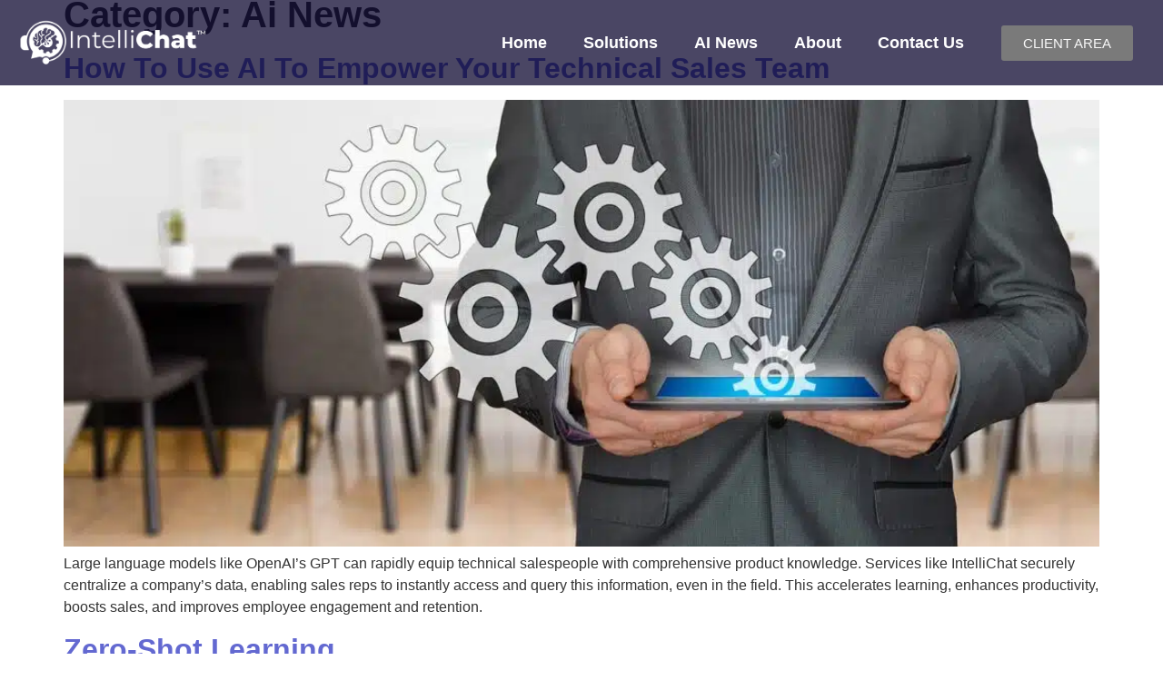

--- FILE ---
content_type: text/html; charset=UTF-8
request_url: https://intellichatai.com/ai-support-news/ai-news/
body_size: 16578
content:
<!DOCTYPE html><html dir="ltr" lang="en-US" prefix="og: https://ogp.me/ns#"><head><script data-no-optimize="1">var litespeed_docref=sessionStorage.getItem("litespeed_docref");litespeed_docref&&(Object.defineProperty(document,"referrer",{get:function(){return litespeed_docref}}),sessionStorage.removeItem("litespeed_docref"));</script> <meta charset="UTF-8" /><meta name="viewport" content="width=device-width, initial-scale=1" /><link rel="profile" href="http://gmpg.org/xfn/11" /><link rel="pingback" href="https://intellichatai.com/xmlrpc.php" /><title>Ai News - Intellichat</title><meta name="robots" content="max-image-preview:large" /><link rel="canonical" href="https://intellichatai.com/ai-support-news/ai-news/" /><meta name="generator" content="All in One SEO (AIOSEO) 4.8.9" /> <script type="application/ld+json" class="aioseo-schema">{"@context":"https:\/\/schema.org","@graph":[{"@type":"BreadcrumbList","@id":"https:\/\/intellichatai.com\/ai-support-news\/ai-news\/#breadcrumblist","itemListElement":[{"@type":"ListItem","@id":"https:\/\/intellichatai.com#listItem","position":1,"name":"Home","item":"https:\/\/intellichatai.com","nextItem":{"@type":"ListItem","@id":"https:\/\/intellichatai.com\/ai-support-news\/ai-news\/#listItem","name":"Ai News"}},{"@type":"ListItem","@id":"https:\/\/intellichatai.com\/ai-support-news\/ai-news\/#listItem","position":2,"name":"Ai News","previousItem":{"@type":"ListItem","@id":"https:\/\/intellichatai.com#listItem","name":"Home"}}]},{"@type":"CollectionPage","@id":"https:\/\/intellichatai.com\/ai-support-news\/ai-news\/#collectionpage","url":"https:\/\/intellichatai.com\/ai-support-news\/ai-news\/","name":"Ai News - Intellichat","inLanguage":"en-US","isPartOf":{"@id":"https:\/\/intellichatai.com\/#website"},"breadcrumb":{"@id":"https:\/\/intellichatai.com\/ai-support-news\/ai-news\/#breadcrumblist"}},{"@type":"Organization","@id":"https:\/\/intellichatai.com\/#organization","name":"Intellichat","description":"AI Support and Training","url":"https:\/\/intellichatai.com\/","telephone":"+18333242428","logo":{"@type":"ImageObject","url":"https:\/\/intellichatai.com\/wp-content\/uploads\/2023\/03\/Ai-intellichat-email.jpg","@id":"https:\/\/intellichatai.com\/ai-support-news\/ai-news\/#organizationLogo","width":300,"height":77,"caption":"intellichat"},"image":{"@id":"https:\/\/intellichatai.com\/ai-support-news\/ai-news\/#organizationLogo"},"sameAs":["https:\/\/www.facebook.com\/IntelliChatAi","https:\/\/www.youtube.com\/@IntelliChatAi","https:\/\/www.linkedin.com\/company\/intellichatai","https:\/\/www.tumblr.com\/intellichat","https:\/\/www.yelp.com\/biz\/intellichat-erie"]},{"@type":"WebSite","@id":"https:\/\/intellichatai.com\/#website","url":"https:\/\/intellichatai.com\/","name":"Intellichat","description":"AI Support and Training","inLanguage":"en-US","publisher":{"@id":"https:\/\/intellichatai.com\/#organization"}}]}</script> <link rel="alternate" type="application/rss+xml" title="Intellichat &raquo; Feed" href="https://intellichatai.com/feed/" /><link rel="alternate" type="application/rss+xml" title="Intellichat &raquo; Comments Feed" href="https://intellichatai.com/comments/feed/" /><link rel="alternate" type="application/rss+xml" title="Intellichat &raquo; Ai News Category Feed" href="https://intellichatai.com/ai-support-news/ai-news/feed/" />
 <script src="//www.googletagmanager.com/gtag/js?id=G-J4WTT2BTC0"  data-cfasync="false" data-wpfc-render="false" async></script> <script data-cfasync="false" data-wpfc-render="false">var mi_version = '9.9.0';
				var mi_track_user = true;
				var mi_no_track_reason = '';
								var MonsterInsightsDefaultLocations = {"page_location":"https:\/\/intellichatai.com\/ai-support-news\/ai-news\/"};
								if ( typeof MonsterInsightsPrivacyGuardFilter === 'function' ) {
					var MonsterInsightsLocations = (typeof MonsterInsightsExcludeQuery === 'object') ? MonsterInsightsPrivacyGuardFilter( MonsterInsightsExcludeQuery ) : MonsterInsightsPrivacyGuardFilter( MonsterInsightsDefaultLocations );
				} else {
					var MonsterInsightsLocations = (typeof MonsterInsightsExcludeQuery === 'object') ? MonsterInsightsExcludeQuery : MonsterInsightsDefaultLocations;
				}

								var disableStrs = [
										'ga-disable-G-J4WTT2BTC0',
									];

				/* Function to detect opted out users */
				function __gtagTrackerIsOptedOut() {
					for (var index = 0; index < disableStrs.length; index++) {
						if (document.cookie.indexOf(disableStrs[index] + '=true') > -1) {
							return true;
						}
					}

					return false;
				}

				/* Disable tracking if the opt-out cookie exists. */
				if (__gtagTrackerIsOptedOut()) {
					for (var index = 0; index < disableStrs.length; index++) {
						window[disableStrs[index]] = true;
					}
				}

				/* Opt-out function */
				function __gtagTrackerOptout() {
					for (var index = 0; index < disableStrs.length; index++) {
						document.cookie = disableStrs[index] + '=true; expires=Thu, 31 Dec 2099 23:59:59 UTC; path=/';
						window[disableStrs[index]] = true;
					}
				}

				if ('undefined' === typeof gaOptout) {
					function gaOptout() {
						__gtagTrackerOptout();
					}
				}
								window.dataLayer = window.dataLayer || [];

				window.MonsterInsightsDualTracker = {
					helpers: {},
					trackers: {},
				};
				if (mi_track_user) {
					function __gtagDataLayer() {
						dataLayer.push(arguments);
					}

					function __gtagTracker(type, name, parameters) {
						if (!parameters) {
							parameters = {};
						}

						if (parameters.send_to) {
							__gtagDataLayer.apply(null, arguments);
							return;
						}

						if (type === 'event') {
														parameters.send_to = monsterinsights_frontend.v4_id;
							var hookName = name;
							if (typeof parameters['event_category'] !== 'undefined') {
								hookName = parameters['event_category'] + ':' + name;
							}

							if (typeof MonsterInsightsDualTracker.trackers[hookName] !== 'undefined') {
								MonsterInsightsDualTracker.trackers[hookName](parameters);
							} else {
								__gtagDataLayer('event', name, parameters);
							}
							
						} else {
							__gtagDataLayer.apply(null, arguments);
						}
					}

					__gtagTracker('js', new Date());
					__gtagTracker('set', {
						'developer_id.dZGIzZG': true,
											});
					if ( MonsterInsightsLocations.page_location ) {
						__gtagTracker('set', MonsterInsightsLocations);
					}
										__gtagTracker('config', 'G-J4WTT2BTC0', {"forceSSL":"true","link_attribution":"true"} );
										window.gtag = __gtagTracker;										(function () {
						/* https://developers.google.com/analytics/devguides/collection/analyticsjs/ */
						/* ga and __gaTracker compatibility shim. */
						var noopfn = function () {
							return null;
						};
						var newtracker = function () {
							return new Tracker();
						};
						var Tracker = function () {
							return null;
						};
						var p = Tracker.prototype;
						p.get = noopfn;
						p.set = noopfn;
						p.send = function () {
							var args = Array.prototype.slice.call(arguments);
							args.unshift('send');
							__gaTracker.apply(null, args);
						};
						var __gaTracker = function () {
							var len = arguments.length;
							if (len === 0) {
								return;
							}
							var f = arguments[len - 1];
							if (typeof f !== 'object' || f === null || typeof f.hitCallback !== 'function') {
								if ('send' === arguments[0]) {
									var hitConverted, hitObject = false, action;
									if ('event' === arguments[1]) {
										if ('undefined' !== typeof arguments[3]) {
											hitObject = {
												'eventAction': arguments[3],
												'eventCategory': arguments[2],
												'eventLabel': arguments[4],
												'value': arguments[5] ? arguments[5] : 1,
											}
										}
									}
									if ('pageview' === arguments[1]) {
										if ('undefined' !== typeof arguments[2]) {
											hitObject = {
												'eventAction': 'page_view',
												'page_path': arguments[2],
											}
										}
									}
									if (typeof arguments[2] === 'object') {
										hitObject = arguments[2];
									}
									if (typeof arguments[5] === 'object') {
										Object.assign(hitObject, arguments[5]);
									}
									if ('undefined' !== typeof arguments[1].hitType) {
										hitObject = arguments[1];
										if ('pageview' === hitObject.hitType) {
											hitObject.eventAction = 'page_view';
										}
									}
									if (hitObject) {
										action = 'timing' === arguments[1].hitType ? 'timing_complete' : hitObject.eventAction;
										hitConverted = mapArgs(hitObject);
										__gtagTracker('event', action, hitConverted);
									}
								}
								return;
							}

							function mapArgs(args) {
								var arg, hit = {};
								var gaMap = {
									'eventCategory': 'event_category',
									'eventAction': 'event_action',
									'eventLabel': 'event_label',
									'eventValue': 'event_value',
									'nonInteraction': 'non_interaction',
									'timingCategory': 'event_category',
									'timingVar': 'name',
									'timingValue': 'value',
									'timingLabel': 'event_label',
									'page': 'page_path',
									'location': 'page_location',
									'title': 'page_title',
									'referrer' : 'page_referrer',
								};
								for (arg in args) {
																		if (!(!args.hasOwnProperty(arg) || !gaMap.hasOwnProperty(arg))) {
										hit[gaMap[arg]] = args[arg];
									} else {
										hit[arg] = args[arg];
									}
								}
								return hit;
							}

							try {
								f.hitCallback();
							} catch (ex) {
							}
						};
						__gaTracker.create = newtracker;
						__gaTracker.getByName = newtracker;
						__gaTracker.getAll = function () {
							return [];
						};
						__gaTracker.remove = noopfn;
						__gaTracker.loaded = true;
						window['__gaTracker'] = __gaTracker;
					})();
									} else {
										console.log("");
					(function () {
						function __gtagTracker() {
							return null;
						}

						window['__gtagTracker'] = __gtagTracker;
						window['gtag'] = __gtagTracker;
					})();
									}</script> <style id='wp-img-auto-sizes-contain-inline-css'>img:is([sizes=auto i],[sizes^="auto," i]){contain-intrinsic-size:3000px 1500px}
/*# sourceURL=wp-img-auto-sizes-contain-inline-css */</style><link data-optimized="2" rel="stylesheet" href="https://intellichatai.com/wp-content/litespeed/css/bb89357a5020a9599d92b17bda562ec9.css?ver=29e8e" /><style id='global-styles-inline-css'>:root{--wp--preset--aspect-ratio--square: 1;--wp--preset--aspect-ratio--4-3: 4/3;--wp--preset--aspect-ratio--3-4: 3/4;--wp--preset--aspect-ratio--3-2: 3/2;--wp--preset--aspect-ratio--2-3: 2/3;--wp--preset--aspect-ratio--16-9: 16/9;--wp--preset--aspect-ratio--9-16: 9/16;--wp--preset--color--black: #000000;--wp--preset--color--cyan-bluish-gray: #abb8c3;--wp--preset--color--white: #ffffff;--wp--preset--color--pale-pink: #f78da7;--wp--preset--color--vivid-red: #cf2e2e;--wp--preset--color--luminous-vivid-orange: #ff6900;--wp--preset--color--luminous-vivid-amber: #fcb900;--wp--preset--color--light-green-cyan: #7bdcb5;--wp--preset--color--vivid-green-cyan: #00d084;--wp--preset--color--pale-cyan-blue: #8ed1fc;--wp--preset--color--vivid-cyan-blue: #0693e3;--wp--preset--color--vivid-purple: #9b51e0;--wp--preset--gradient--vivid-cyan-blue-to-vivid-purple: linear-gradient(135deg,rgb(6,147,227) 0%,rgb(155,81,224) 100%);--wp--preset--gradient--light-green-cyan-to-vivid-green-cyan: linear-gradient(135deg,rgb(122,220,180) 0%,rgb(0,208,130) 100%);--wp--preset--gradient--luminous-vivid-amber-to-luminous-vivid-orange: linear-gradient(135deg,rgb(252,185,0) 0%,rgb(255,105,0) 100%);--wp--preset--gradient--luminous-vivid-orange-to-vivid-red: linear-gradient(135deg,rgb(255,105,0) 0%,rgb(207,46,46) 100%);--wp--preset--gradient--very-light-gray-to-cyan-bluish-gray: linear-gradient(135deg,rgb(238,238,238) 0%,rgb(169,184,195) 100%);--wp--preset--gradient--cool-to-warm-spectrum: linear-gradient(135deg,rgb(74,234,220) 0%,rgb(151,120,209) 20%,rgb(207,42,186) 40%,rgb(238,44,130) 60%,rgb(251,105,98) 80%,rgb(254,248,76) 100%);--wp--preset--gradient--blush-light-purple: linear-gradient(135deg,rgb(255,206,236) 0%,rgb(152,150,240) 100%);--wp--preset--gradient--blush-bordeaux: linear-gradient(135deg,rgb(254,205,165) 0%,rgb(254,45,45) 50%,rgb(107,0,62) 100%);--wp--preset--gradient--luminous-dusk: linear-gradient(135deg,rgb(255,203,112) 0%,rgb(199,81,192) 50%,rgb(65,88,208) 100%);--wp--preset--gradient--pale-ocean: linear-gradient(135deg,rgb(255,245,203) 0%,rgb(182,227,212) 50%,rgb(51,167,181) 100%);--wp--preset--gradient--electric-grass: linear-gradient(135deg,rgb(202,248,128) 0%,rgb(113,206,126) 100%);--wp--preset--gradient--midnight: linear-gradient(135deg,rgb(2,3,129) 0%,rgb(40,116,252) 100%);--wp--preset--font-size--small: 13px;--wp--preset--font-size--medium: 20px;--wp--preset--font-size--large: 36px;--wp--preset--font-size--x-large: 42px;--wp--preset--spacing--20: 0.44rem;--wp--preset--spacing--30: 0.67rem;--wp--preset--spacing--40: 1rem;--wp--preset--spacing--50: 1.5rem;--wp--preset--spacing--60: 2.25rem;--wp--preset--spacing--70: 3.38rem;--wp--preset--spacing--80: 5.06rem;--wp--preset--shadow--natural: 6px 6px 9px rgba(0, 0, 0, 0.2);--wp--preset--shadow--deep: 12px 12px 50px rgba(0, 0, 0, 0.4);--wp--preset--shadow--sharp: 6px 6px 0px rgba(0, 0, 0, 0.2);--wp--preset--shadow--outlined: 6px 6px 0px -3px rgb(255, 255, 255), 6px 6px rgb(0, 0, 0);--wp--preset--shadow--crisp: 6px 6px 0px rgb(0, 0, 0);}:root { --wp--style--global--content-size: 800px;--wp--style--global--wide-size: 1200px; }:where(body) { margin: 0; }.wp-site-blocks > .alignleft { float: left; margin-right: 2em; }.wp-site-blocks > .alignright { float: right; margin-left: 2em; }.wp-site-blocks > .aligncenter { justify-content: center; margin-left: auto; margin-right: auto; }:where(.wp-site-blocks) > * { margin-block-start: 24px; margin-block-end: 0; }:where(.wp-site-blocks) > :first-child { margin-block-start: 0; }:where(.wp-site-blocks) > :last-child { margin-block-end: 0; }:root { --wp--style--block-gap: 24px; }:root :where(.is-layout-flow) > :first-child{margin-block-start: 0;}:root :where(.is-layout-flow) > :last-child{margin-block-end: 0;}:root :where(.is-layout-flow) > *{margin-block-start: 24px;margin-block-end: 0;}:root :where(.is-layout-constrained) > :first-child{margin-block-start: 0;}:root :where(.is-layout-constrained) > :last-child{margin-block-end: 0;}:root :where(.is-layout-constrained) > *{margin-block-start: 24px;margin-block-end: 0;}:root :where(.is-layout-flex){gap: 24px;}:root :where(.is-layout-grid){gap: 24px;}.is-layout-flow > .alignleft{float: left;margin-inline-start: 0;margin-inline-end: 2em;}.is-layout-flow > .alignright{float: right;margin-inline-start: 2em;margin-inline-end: 0;}.is-layout-flow > .aligncenter{margin-left: auto !important;margin-right: auto !important;}.is-layout-constrained > .alignleft{float: left;margin-inline-start: 0;margin-inline-end: 2em;}.is-layout-constrained > .alignright{float: right;margin-inline-start: 2em;margin-inline-end: 0;}.is-layout-constrained > .aligncenter{margin-left: auto !important;margin-right: auto !important;}.is-layout-constrained > :where(:not(.alignleft):not(.alignright):not(.alignfull)){max-width: var(--wp--style--global--content-size);margin-left: auto !important;margin-right: auto !important;}.is-layout-constrained > .alignwide{max-width: var(--wp--style--global--wide-size);}body .is-layout-flex{display: flex;}.is-layout-flex{flex-wrap: wrap;align-items: center;}.is-layout-flex > :is(*, div){margin: 0;}body .is-layout-grid{display: grid;}.is-layout-grid > :is(*, div){margin: 0;}body{padding-top: 0px;padding-right: 0px;padding-bottom: 0px;padding-left: 0px;}a:where(:not(.wp-element-button)){text-decoration: underline;}:root :where(.wp-element-button, .wp-block-button__link){background-color: #32373c;border-width: 0;color: #fff;font-family: inherit;font-size: inherit;font-style: inherit;font-weight: inherit;letter-spacing: inherit;line-height: inherit;padding-top: calc(0.667em + 2px);padding-right: calc(1.333em + 2px);padding-bottom: calc(0.667em + 2px);padding-left: calc(1.333em + 2px);text-decoration: none;text-transform: inherit;}.has-black-color{color: var(--wp--preset--color--black) !important;}.has-cyan-bluish-gray-color{color: var(--wp--preset--color--cyan-bluish-gray) !important;}.has-white-color{color: var(--wp--preset--color--white) !important;}.has-pale-pink-color{color: var(--wp--preset--color--pale-pink) !important;}.has-vivid-red-color{color: var(--wp--preset--color--vivid-red) !important;}.has-luminous-vivid-orange-color{color: var(--wp--preset--color--luminous-vivid-orange) !important;}.has-luminous-vivid-amber-color{color: var(--wp--preset--color--luminous-vivid-amber) !important;}.has-light-green-cyan-color{color: var(--wp--preset--color--light-green-cyan) !important;}.has-vivid-green-cyan-color{color: var(--wp--preset--color--vivid-green-cyan) !important;}.has-pale-cyan-blue-color{color: var(--wp--preset--color--pale-cyan-blue) !important;}.has-vivid-cyan-blue-color{color: var(--wp--preset--color--vivid-cyan-blue) !important;}.has-vivid-purple-color{color: var(--wp--preset--color--vivid-purple) !important;}.has-black-background-color{background-color: var(--wp--preset--color--black) !important;}.has-cyan-bluish-gray-background-color{background-color: var(--wp--preset--color--cyan-bluish-gray) !important;}.has-white-background-color{background-color: var(--wp--preset--color--white) !important;}.has-pale-pink-background-color{background-color: var(--wp--preset--color--pale-pink) !important;}.has-vivid-red-background-color{background-color: var(--wp--preset--color--vivid-red) !important;}.has-luminous-vivid-orange-background-color{background-color: var(--wp--preset--color--luminous-vivid-orange) !important;}.has-luminous-vivid-amber-background-color{background-color: var(--wp--preset--color--luminous-vivid-amber) !important;}.has-light-green-cyan-background-color{background-color: var(--wp--preset--color--light-green-cyan) !important;}.has-vivid-green-cyan-background-color{background-color: var(--wp--preset--color--vivid-green-cyan) !important;}.has-pale-cyan-blue-background-color{background-color: var(--wp--preset--color--pale-cyan-blue) !important;}.has-vivid-cyan-blue-background-color{background-color: var(--wp--preset--color--vivid-cyan-blue) !important;}.has-vivid-purple-background-color{background-color: var(--wp--preset--color--vivid-purple) !important;}.has-black-border-color{border-color: var(--wp--preset--color--black) !important;}.has-cyan-bluish-gray-border-color{border-color: var(--wp--preset--color--cyan-bluish-gray) !important;}.has-white-border-color{border-color: var(--wp--preset--color--white) !important;}.has-pale-pink-border-color{border-color: var(--wp--preset--color--pale-pink) !important;}.has-vivid-red-border-color{border-color: var(--wp--preset--color--vivid-red) !important;}.has-luminous-vivid-orange-border-color{border-color: var(--wp--preset--color--luminous-vivid-orange) !important;}.has-luminous-vivid-amber-border-color{border-color: var(--wp--preset--color--luminous-vivid-amber) !important;}.has-light-green-cyan-border-color{border-color: var(--wp--preset--color--light-green-cyan) !important;}.has-vivid-green-cyan-border-color{border-color: var(--wp--preset--color--vivid-green-cyan) !important;}.has-pale-cyan-blue-border-color{border-color: var(--wp--preset--color--pale-cyan-blue) !important;}.has-vivid-cyan-blue-border-color{border-color: var(--wp--preset--color--vivid-cyan-blue) !important;}.has-vivid-purple-border-color{border-color: var(--wp--preset--color--vivid-purple) !important;}.has-vivid-cyan-blue-to-vivid-purple-gradient-background{background: var(--wp--preset--gradient--vivid-cyan-blue-to-vivid-purple) !important;}.has-light-green-cyan-to-vivid-green-cyan-gradient-background{background: var(--wp--preset--gradient--light-green-cyan-to-vivid-green-cyan) !important;}.has-luminous-vivid-amber-to-luminous-vivid-orange-gradient-background{background: var(--wp--preset--gradient--luminous-vivid-amber-to-luminous-vivid-orange) !important;}.has-luminous-vivid-orange-to-vivid-red-gradient-background{background: var(--wp--preset--gradient--luminous-vivid-orange-to-vivid-red) !important;}.has-very-light-gray-to-cyan-bluish-gray-gradient-background{background: var(--wp--preset--gradient--very-light-gray-to-cyan-bluish-gray) !important;}.has-cool-to-warm-spectrum-gradient-background{background: var(--wp--preset--gradient--cool-to-warm-spectrum) !important;}.has-blush-light-purple-gradient-background{background: var(--wp--preset--gradient--blush-light-purple) !important;}.has-blush-bordeaux-gradient-background{background: var(--wp--preset--gradient--blush-bordeaux) !important;}.has-luminous-dusk-gradient-background{background: var(--wp--preset--gradient--luminous-dusk) !important;}.has-pale-ocean-gradient-background{background: var(--wp--preset--gradient--pale-ocean) !important;}.has-electric-grass-gradient-background{background: var(--wp--preset--gradient--electric-grass) !important;}.has-midnight-gradient-background{background: var(--wp--preset--gradient--midnight) !important;}.has-small-font-size{font-size: var(--wp--preset--font-size--small) !important;}.has-medium-font-size{font-size: var(--wp--preset--font-size--medium) !important;}.has-large-font-size{font-size: var(--wp--preset--font-size--large) !important;}.has-x-large-font-size{font-size: var(--wp--preset--font-size--x-large) !important;}
/*# sourceURL=global-styles-inline-css */</style> <script type="litespeed/javascript" data-src="https://intellichatai.com/wp-content/plugins/google-analytics-for-wordpress/assets/js/frontend-gtag.min.js" id="monsterinsights-frontend-script-js" data-wp-strategy="async"></script> <script data-cfasync="false" data-wpfc-render="false" id='monsterinsights-frontend-script-js-extra'>var monsterinsights_frontend = {"js_events_tracking":"true","download_extensions":"doc,pdf,ppt,zip,xls,docx,pptx,xlsx","inbound_paths":"[{\"path\":\"\\\/go\\\/\",\"label\":\"affiliate\"},{\"path\":\"\\\/recommend\\\/\",\"label\":\"affiliate\"}]","home_url":"https:\/\/intellichatai.com","hash_tracking":"false","v4_id":"G-J4WTT2BTC0"};</script> <script id="jquery-core-js-extra" type="litespeed/javascript">var pp={"ajax_url":"https://intellichatai.com/wp-admin/admin-ajax.php"}</script> <script type="litespeed/javascript" data-src="https://intellichatai.com/wp-includes/js/jquery/jquery.min.js" id="jquery-core-js"></script> <link rel="https://api.w.org/" href="https://intellichatai.com/wp-json/" /><link rel="alternate" title="JSON" type="application/json" href="https://intellichatai.com/wp-json/wp/v2/categories/24" /><link rel="EditURI" type="application/rsd+xml" title="RSD" href="https://intellichatai.com/xmlrpc.php?rsd" /><meta name="generator" content="WordPress 6.9" /><meta name="generator" content="Elementor 3.32.5; features: additional_custom_breakpoints; settings: css_print_method-external, google_font-enabled, font_display-swap">
 <script type="litespeed/javascript" data-src="https://www.googletagmanager.com/gtag/js?id=G-NNDG21QFWB"></script> <script type="litespeed/javascript">window.dataLayer=window.dataLayer||[];function gtag(){dataLayer.push(arguments)}
gtag('js',new Date());gtag('config','G-NNDG21QFWB')</script> <style>.e-con.e-parent:nth-of-type(n+4):not(.e-lazyloaded):not(.e-no-lazyload),
				.e-con.e-parent:nth-of-type(n+4):not(.e-lazyloaded):not(.e-no-lazyload) * {
					background-image: none !important;
				}
				@media screen and (max-height: 1024px) {
					.e-con.e-parent:nth-of-type(n+3):not(.e-lazyloaded):not(.e-no-lazyload),
					.e-con.e-parent:nth-of-type(n+3):not(.e-lazyloaded):not(.e-no-lazyload) * {
						background-image: none !important;
					}
				}
				@media screen and (max-height: 640px) {
					.e-con.e-parent:nth-of-type(n+2):not(.e-lazyloaded):not(.e-no-lazyload),
					.e-con.e-parent:nth-of-type(n+2):not(.e-lazyloaded):not(.e-no-lazyload) * {
						background-image: none !important;
					}
				}</style><link rel="icon" href="https://intellichatai.com/wp-content/uploads/2023/03/cropped-site-icon_-32x32.png" sizes="32x32" /><link rel="icon" href="https://intellichatai.com/wp-content/uploads/2023/03/cropped-site-icon_-192x192.png" sizes="192x192" /><link rel="apple-touch-icon" href="https://intellichatai.com/wp-content/uploads/2023/03/cropped-site-icon_-180x180.png" /><meta name="msapplication-TileImage" content="https://intellichatai.com/wp-content/uploads/2023/03/cropped-site-icon_-270x270.png" /></head><body class="archive category category-ai-news category-24 wp-embed-responsive wp-theme-hello-elementor wp-child-theme-Hello-Child ehf-header ehf-footer ehf-template-hello-elementor ehf-stylesheet-Hello-Child hello-elementor-default elementor-default elementor-kit-84"><div id="page" class="hfeed site"><header id="masthead" itemscope="itemscope" itemtype="https://schema.org/WPHeader"><p class="main-title bhf-hidden" itemprop="headline"><a href="https://intellichatai.com" title="Intellichat" rel="home">Intellichat</a></p><div data-elementor-type="wp-post" data-elementor-id="183" class="elementor elementor-183" data-elementor-post-type="elementor-hf"><section class="elementor-section elementor-top-section elementor-element elementor-element-6364aca elementor-section-full_width elementor-section-height-default elementor-section-height-default" data-id="6364aca" data-element_type="section" data-settings="{&quot;background_background&quot;:&quot;classic&quot;}"><div class="elementor-background-overlay"></div><div class="elementor-container elementor-column-gap-default"><div class="elementor-column elementor-col-100 elementor-top-column elementor-element elementor-element-b9de0e0" data-id="b9de0e0" data-element_type="column" data-settings="{&quot;background_background&quot;:&quot;classic&quot;}"><div class="elementor-widget-wrap elementor-element-populated"><section class="elementor-section elementor-inner-section elementor-element elementor-element-3d0ba09 elementor-section-boxed elementor-section-height-default elementor-section-height-default" data-id="3d0ba09" data-element_type="section"><div class="elementor-container elementor-column-gap-default"><div class="elementor-column elementor-col-33 elementor-inner-column elementor-element elementor-element-0d9ef20" data-id="0d9ef20" data-element_type="column"><div class="elementor-widget-wrap elementor-element-populated"><div class="elementor-element elementor-element-d852fe5 elementor-widget elementor-widget-image" data-id="d852fe5" data-element_type="widget" data-widget_type="image.default"><div class="elementor-widget-container">
<a href="https://intellichatai.com">
<img data-lazyloaded="1" src="[data-uri]" fetchpriority="high" width="800" height="205" data-src="https://intellichatai.com/wp-content/uploads/2023/01/All-White-1024x262.png.webp" class="attachment-large size-large wp-image-1005" alt="" data-srcset="https://intellichatai.com/wp-content/uploads/2023/01/All-White-1024x262.png.webp 1024w, https://intellichatai.com/wp-content/uploads/2023/01/All-White-300x77.png.webp 300w, https://intellichatai.com/wp-content/uploads/2023/01/All-White-768x197.png.webp 768w, https://intellichatai.com/wp-content/uploads/2023/01/All-White.png.webp 1500w" data-sizes="(max-width: 800px) 100vw, 800px" />								</a></div></div></div></div><div class="elementor-column elementor-col-33 elementor-inner-column elementor-element elementor-element-a7d5ce9" data-id="a7d5ce9" data-element_type="column"><div class="elementor-widget-wrap elementor-element-populated"><div class="elementor-element elementor-element-fe6c962 elementor-nav-menu__align-end elementor-nav-menu--stretch elementor-nav-menu--dropdown-tablet elementor-nav-menu__text-align-aside elementor-nav-menu--toggle elementor-nav-menu--burger elementor-widget elementor-widget-nav-menu" data-id="fe6c962" data-element_type="widget" data-settings="{&quot;full_width&quot;:&quot;stretch&quot;,&quot;layout&quot;:&quot;horizontal&quot;,&quot;submenu_icon&quot;:{&quot;value&quot;:&quot;&lt;i class=\&quot;fas fa-caret-down\&quot;&gt;&lt;\/i&gt;&quot;,&quot;library&quot;:&quot;fa-solid&quot;},&quot;toggle&quot;:&quot;burger&quot;}" data-widget_type="nav-menu.default"><div class="elementor-widget-container"><nav aria-label="Menu" class="elementor-nav-menu--main elementor-nav-menu__container elementor-nav-menu--layout-horizontal e--pointer-underline e--animation-fade"><ul id="menu-1-fe6c962" class="elementor-nav-menu"><li class="menu-item menu-item-type-custom menu-item-object-custom menu-item-home menu-item-364"><a href="https://intellichatai.com/" class="elementor-item">Home</a></li><li class="menu-item menu-item-type-custom menu-item-object-custom menu-item-has-children menu-item-495"><a href="#" class="elementor-item elementor-item-anchor">Solutions</a><ul class="sub-menu elementor-nav-menu--dropdown"><li class="menu-item menu-item-type-post_type menu-item-object-page menu-item-1434"><a href="https://intellichatai.com/ai-for-technical-sales/" class="elementor-sub-item">AI for Sales</a></li><li class="menu-item menu-item-type-post_type menu-item-object-page menu-item-576"><a href="https://intellichatai.com/ai-support/" class="elementor-sub-item">AI for Support</a></li><li class="menu-item menu-item-type-post_type menu-item-object-page menu-item-496"><a href="https://intellichatai.com/ai-training/" class="elementor-sub-item">AI for Training</a></li><li class="menu-item menu-item-type-post_type menu-item-object-page menu-item-1903"><a href="https://intellichatai.com/private-ai-integrations/" class="elementor-sub-item">Private AI Integrations</a></li></ul></li><li class="menu-item menu-item-type-post_type menu-item-object-page menu-item-1249"><a href="https://intellichatai.com/ai-news/" class="elementor-item">AI News</a></li><li class="menu-item menu-item-type-post_type menu-item-object-page menu-item-273"><a href="https://intellichatai.com/about/" class="elementor-item">About</a></li><li class="menu-item menu-item-type-post_type menu-item-object-page menu-item-274"><a href="https://intellichatai.com/contact-us/" class="elementor-item">Contact Us</a></li></ul></nav><div class="elementor-menu-toggle" role="button" tabindex="0" aria-label="Menu Toggle" aria-expanded="false">
<i aria-hidden="true" role="presentation" class="elementor-menu-toggle__icon--open eicon-menu-bar"></i><i aria-hidden="true" role="presentation" class="elementor-menu-toggle__icon--close eicon-close"></i>			<span class="elementor-screen-only">Menu</span></div><nav class="elementor-nav-menu--dropdown elementor-nav-menu__container" aria-hidden="true"><ul id="menu-2-fe6c962" class="elementor-nav-menu"><li class="menu-item menu-item-type-custom menu-item-object-custom menu-item-home menu-item-364"><a href="https://intellichatai.com/" class="elementor-item" tabindex="-1">Home</a></li><li class="menu-item menu-item-type-custom menu-item-object-custom menu-item-has-children menu-item-495"><a href="#" class="elementor-item elementor-item-anchor" tabindex="-1">Solutions</a><ul class="sub-menu elementor-nav-menu--dropdown"><li class="menu-item menu-item-type-post_type menu-item-object-page menu-item-1434"><a href="https://intellichatai.com/ai-for-technical-sales/" class="elementor-sub-item" tabindex="-1">AI for Sales</a></li><li class="menu-item menu-item-type-post_type menu-item-object-page menu-item-576"><a href="https://intellichatai.com/ai-support/" class="elementor-sub-item" tabindex="-1">AI for Support</a></li><li class="menu-item menu-item-type-post_type menu-item-object-page menu-item-496"><a href="https://intellichatai.com/ai-training/" class="elementor-sub-item" tabindex="-1">AI for Training</a></li><li class="menu-item menu-item-type-post_type menu-item-object-page menu-item-1903"><a href="https://intellichatai.com/private-ai-integrations/" class="elementor-sub-item" tabindex="-1">Private AI Integrations</a></li></ul></li><li class="menu-item menu-item-type-post_type menu-item-object-page menu-item-1249"><a href="https://intellichatai.com/ai-news/" class="elementor-item" tabindex="-1">AI News</a></li><li class="menu-item menu-item-type-post_type menu-item-object-page menu-item-273"><a href="https://intellichatai.com/about/" class="elementor-item" tabindex="-1">About</a></li><li class="menu-item menu-item-type-post_type menu-item-object-page menu-item-274"><a href="https://intellichatai.com/contact-us/" class="elementor-item" tabindex="-1">Contact Us</a></li></ul></nav></div></div></div></div><div class="elementor-column elementor-col-33 elementor-inner-column elementor-element elementor-element-40ee1f0" data-id="40ee1f0" data-element_type="column"><div class="elementor-widget-wrap elementor-element-populated"><div class="elementor-element elementor-element-b01299d elementor-align-center elementor-widget elementor-widget-button" data-id="b01299d" data-element_type="widget" data-widget_type="button.default"><div class="elementor-widget-container"><div class="elementor-button-wrapper">
<a class="elementor-button elementor-button-link elementor-size-sm" href="https://app.intellichatai.com/">
<span class="elementor-button-content-wrapper">
<span class="elementor-button-text">CLIENT AREA</span>
</span>
</a></div></div></div></div></div></div></section></div></div></div></section></div></header><main id="content" class="site-main"><div class="page-header"><h1 class="entry-title">Category: <span>Ai News</span></h1></div><div class="page-content"><article class="post"><h2 class="entry-title"><a href="https://intellichatai.com/ai-news/how-to-use-ai-to-power-your-technical-sales/">How To Use AI To Empower Your Technical Sales Team</a></h2><a href="https://intellichatai.com/ai-news/how-to-use-ai-to-power-your-technical-sales/"><img data-lazyloaded="1" src="[data-uri]" width="800" height="345" data-src="https://intellichatai.com/wp-content/uploads/2023/06/businessman-consulting-business-2606506-1024x442.jpg.webp" class="attachment-large size-large wp-post-image" alt="AI For Technical Sales Teams" decoding="async" data-srcset="https://intellichatai.com/wp-content/uploads/2023/06/businessman-consulting-business-2606506-1024x442.jpg.webp 1024w, https://intellichatai.com/wp-content/uploads/2023/06/businessman-consulting-business-2606506-300x130.jpg.webp 300w, https://intellichatai.com/wp-content/uploads/2023/06/businessman-consulting-business-2606506-768x332.jpg.webp 768w, https://intellichatai.com/wp-content/uploads/2023/06/businessman-consulting-business-2606506.jpg.webp 1280w" data-sizes="(max-width: 800px) 100vw, 800px" /></a><p>Large language models like OpenAI&#8217;s GPT can rapidly equip technical salespeople with comprehensive product knowledge. Services like IntelliChat securely centralize a company&#8217;s data, enabling sales reps to instantly access and query this information, even in the field. This accelerates learning, enhances productivity, boosts sales, and improves employee engagement and retention.</p></article><article class="post"><h2 class="entry-title"><a href="https://intellichatai.com/ai-news/zero-shot-learning/">Zero-Shot Learning</a></h2><a href="https://intellichatai.com/ai-news/zero-shot-learning/"><img data-lazyloaded="1" src="[data-uri]" width="800" height="534" data-src="https://intellichatai.com/wp-content/uploads/2023/01/ai-custom-business-strategy-1024x683.jpg.webp" class="attachment-large size-large wp-post-image" alt="develop a custom ai business strategy" decoding="async" data-srcset="https://intellichatai.com/wp-content/uploads/2023/01/ai-custom-business-strategy-1024x683.jpg.webp 1024w, https://intellichatai.com/wp-content/uploads/2023/01/ai-custom-business-strategy-300x200.jpg.webp 300w, https://intellichatai.com/wp-content/uploads/2023/01/ai-custom-business-strategy-768x512.jpg.webp 768w, https://intellichatai.com/wp-content/uploads/2023/01/ai-custom-business-strategy-1536x1024.jpg.webp 1536w, https://intellichatai.com/wp-content/uploads/2023/01/ai-custom-business-strategy.jpg.webp 1920w" data-sizes="(max-width: 800px) 100vw, 800px" /></a><p>James from IntelliChatTM explains zero-shot learning, which enables large language models like Chat GPT to answer questions on unfamiliar topics. By providing context using vector databases, relevant content can be retrieved quickly. This context, along with the question, is then passed to the language model to generate accurate responses. Zero-shot learning allows companies to utilize language models effectively for tailored and multilingual answers to their specific queries.</p></article><article class="post"><h2 class="entry-title"><a href="https://intellichatai.com/support-and-training/harnessing-vector-databases-and-llm-ai-for-technical-support/">Harnessing Vector Databases and LLM Ai for Technical Support</a></h2><a href="https://intellichatai.com/support-and-training/harnessing-vector-databases-and-llm-ai-for-technical-support/"><img data-lazyloaded="1" src="[data-uri]" loading="lazy" width="800" height="784" data-src="https://intellichatai.com/wp-content/uploads/2023/05/vector-database-support-ai-solution-intellichat.jpg" class="attachment-large size-large wp-post-image" alt="using vector databases as the ai brain or support needs." decoding="async" data-srcset="https://intellichatai.com/wp-content/uploads/2023/05/vector-database-support-ai-solution-intellichat.jpg 1024w, https://intellichatai.com/wp-content/uploads/2023/05/vector-database-support-ai-solution-intellichat-300x294.jpg 300w, https://intellichatai.com/wp-content/uploads/2023/05/vector-database-support-ai-solution-intellichat-768x752.jpg 768w" data-sizes="(max-width: 800px) 100vw, 800px" /></a><p>IntelliChat™ revolutionizes B2B support, leveraging AI and existing company data, including vector databases, for precise, context-specific answers. Designed for businesses with substantial support needs, it offers solutions in 100+ languages, transforming global customer support. Beyond troubleshooting, IntelliChat™ expedites employee training, enhancing productivity. With its unique approach, IntelliChat™ is set to redefine the future of AI-powered tech support and training.</p></article><article class="post"><h2 class="entry-title"><a href="https://intellichatai.com/ai-news/introducing-intellichat-revolutionizing-business-communication-through-ai-powered-support-and-training/">Introducing IntelliChat™ Revolutionizing Business Communication Through AI-Powered Support and Training</a></h2><a href="https://intellichatai.com/ai-news/introducing-intellichat-revolutionizing-business-communication-through-ai-powered-support-and-training/"><img data-lazyloaded="1" src="[data-uri]" loading="lazy" width="800" height="205" data-src="https://intellichatai.com/wp-content/uploads/2023/05/Ai-intellichat-Support-1024x262.png.webp" class="attachment-large size-large wp-post-image" alt="IntelliChat | Ai Support and Training" decoding="async" data-srcset="https://intellichatai.com/wp-content/uploads/2023/05/Ai-intellichat-Support-1024x262.png.webp 1024w, https://intellichatai.com/wp-content/uploads/2023/05/Ai-intellichat-Support-300x77.png.webp 300w, https://intellichatai.com/wp-content/uploads/2023/05/Ai-intellichat-Support-768x197.png.webp 768w, https://intellichatai.com/wp-content/uploads/2023/05/Ai-intellichat-Support.png.webp 1500w" data-sizes="(max-width: 800px) 100vw, 800px" /></a><p>We&#8217;re excited to launch IntelliChat™, a groundbreaking solution revolutionizing business communication. Leveraging AI, IntelliChat™ uses existing data for real-time, human-like responses, streamlining customer support, and breaking language barriers.</p></article><article class="post"><h2 class="entry-title"><a href="https://intellichatai.com/support-and-training/the-power-of-exceptional-customer-support-turning-clients-into-brand-champions/">The Power of Exceptional Customer Support: Turning Clients into Brand Champions</a></h2><a href="https://intellichatai.com/support-and-training/the-power-of-exceptional-customer-support-turning-clients-into-brand-champions/"><img data-lazyloaded="1" src="[data-uri]" loading="lazy" width="800" height="516" data-src="https://intellichatai.com/wp-content/uploads/2023/05/customer-support-ai-metrics-1024x661.jpg.webp" class="attachment-large size-large wp-post-image" alt="Customer Support Bell - IntelliChat" decoding="async" data-srcset="https://intellichatai.com/wp-content/uploads/2023/05/customer-support-ai-metrics-1024x661.jpg.webp 1024w, https://intellichatai.com/wp-content/uploads/2023/05/customer-support-ai-metrics-300x194.jpg.webp 300w, https://intellichatai.com/wp-content/uploads/2023/05/customer-support-ai-metrics-768x496.jpg.webp 768w, https://intellichatai.com/wp-content/uploads/2023/05/customer-support-ai-metrics-1536x991.jpg.webp 1536w, https://intellichatai.com/wp-content/uploads/2023/05/customer-support-ai-metrics.jpg.webp 1920w" data-sizes="(max-width: 800px) 100vw, 800px" /></a><p>Exceptional customer support is vital for business success, as it fosters loyalty and boosts profitability. AI-driven solutions like IntelliChat help enhance customer experience management, transforming clients into brand champions. With 68% of consumers willing to pay more for superior customer service, adopting AI technologies ensures businesses remain competitive, driving long-term success by increasing retention rates and reducing acquisition costs.</p></article><article class="post"><h2 class="entry-title"><a href="https://intellichatai.com/support-and-training/ai-has-advantages-for-support-techs-especially-entry-level-but-at-what-cost/">Ai Has Advantages for Support Techs, Especially Entry Level.  But at What Cost?</a></h2><a href="https://intellichatai.com/support-and-training/ai-has-advantages-for-support-techs-especially-entry-level-but-at-what-cost/"><img data-lazyloaded="1" src="[data-uri]" loading="lazy" width="800" height="534" data-src="https://intellichatai.com/wp-content/uploads/2023/05/ai-support-tech-1024x683.jpg.webp" class="attachment-large size-large wp-post-image" alt="Ai Support Tech - intellichat" decoding="async" data-srcset="https://intellichatai.com/wp-content/uploads/2023/05/ai-support-tech-1024x683.jpg.webp 1024w, https://intellichatai.com/wp-content/uploads/2023/05/ai-support-tech-300x200.jpg.webp 300w, https://intellichatai.com/wp-content/uploads/2023/05/ai-support-tech-768x512.jpg.webp 768w, https://intellichatai.com/wp-content/uploads/2023/05/ai-support-tech-1536x1025.jpg.webp 1536w, https://intellichatai.com/wp-content/uploads/2023/05/ai-support-tech.jpg.webp 1920w" data-sizes="(max-width: 800px) 100vw, 800px" /></a><p>Researchers found that AI chatbots, like OpenAI&#8217;s ChatGPT, significantly improve worker productivity and customer satisfaction in customer support roles. The study showed a 14% productivity increase, reduced turnover rates, and better customer satisfaction ratings.</p></article><article class="post"><h2 class="entry-title"><a href="https://intellichatai.com/support-and-training/study-reveals-ai-enhances-productivity-of-customer-service-employees/">Study Reveals Ai Enhances Productivity of Customer Service Employees</a></h2><a href="https://intellichatai.com/support-and-training/study-reveals-ai-enhances-productivity-of-customer-service-employees/"><img data-lazyloaded="1" src="[data-uri]" loading="lazy" width="800" height="533" data-src="https://intellichatai.com/wp-content/uploads/2023/01/cyber-security-threat-young-woman-using-computer-and-coding-internet-and-network-security-hacker-1024x682.jpg.webp" class="attachment-large size-large wp-post-image" alt="" decoding="async" data-srcset="https://intellichatai.com/wp-content/uploads/2023/01/cyber-security-threat-young-woman-using-computer-and-coding-internet-and-network-security-hacker-1024x682.jpg.webp 1024w, https://intellichatai.com/wp-content/uploads/2023/01/cyber-security-threat-young-woman-using-computer-and-coding-internet-and-network-security-hacker-300x200.jpg.webp 300w, https://intellichatai.com/wp-content/uploads/2023/01/cyber-security-threat-young-woman-using-computer-and-coding-internet-and-network-security-hacker-768x512.jpg.webp 768w, https://intellichatai.com/wp-content/uploads/2023/01/cyber-security-threat-young-woman-using-computer-and-coding-internet-and-network-security-hacker.jpg.webp 1280w" data-sizes="(max-width: 800px) 100vw, 800px" /></a><p>Generative AI tools like ChatGPT enhance customer service productivity, improve customer-agent interactions, and benefit new and lower-skilled employees, according to a groundbreaking study.</p></article></div></main><footer itemtype="https://schema.org/WPFooter" itemscope="itemscope" id="colophon" role="contentinfo"><div class='footer-width-fixer'><div data-elementor-type="wp-post" data-elementor-id="266" class="elementor elementor-266" data-elementor-post-type="elementor-hf"><section class="elementor-section elementor-top-section elementor-element elementor-element-f3a464f elementor-section-full_width elementor-section-height-min-height elementor-section-height-default elementor-section-items-middle" data-id="f3a464f" data-element_type="section" data-settings="{&quot;background_background&quot;:&quot;classic&quot;}"><div class="elementor-container elementor-column-gap-default"><div class="elementor-column elementor-col-100 elementor-top-column elementor-element elementor-element-f654124" data-id="f654124" data-element_type="column"><div class="elementor-widget-wrap elementor-element-populated"><section class="elementor-section elementor-inner-section elementor-element elementor-element-6c2e456 elementor-section-boxed elementor-section-height-default elementor-section-height-default" data-id="6c2e456" data-element_type="section"><div class="elementor-container elementor-column-gap-default"><div class="elementor-column elementor-col-25 elementor-inner-column elementor-element elementor-element-a8cce69" data-id="a8cce69" data-element_type="column"><div class="elementor-widget-wrap elementor-element-populated"><div class="elementor-element elementor-element-e897672 elementor-widget elementor-widget-image" data-id="e897672" data-element_type="widget" data-widget_type="image.default"><div class="elementor-widget-container">
<img data-lazyloaded="1" src="[data-uri]" fetchpriority="high" width="800" height="205" data-src="https://intellichatai.com/wp-content/uploads/2023/01/All-White-1024x262.png.webp" class="attachment-large size-large wp-image-1005" alt="" data-srcset="https://intellichatai.com/wp-content/uploads/2023/01/All-White-1024x262.png.webp 1024w, https://intellichatai.com/wp-content/uploads/2023/01/All-White-300x77.png.webp 300w, https://intellichatai.com/wp-content/uploads/2023/01/All-White-768x197.png.webp 768w, https://intellichatai.com/wp-content/uploads/2023/01/All-White.png.webp 1500w" data-sizes="(max-width: 800px) 100vw, 800px" /></div></div></div></div><div class="elementor-column elementor-col-25 elementor-inner-column elementor-element elementor-element-79c5314" data-id="79c5314" data-element_type="column"><div class="elementor-widget-wrap"></div></div><div class="elementor-column elementor-col-25 elementor-inner-column elementor-element elementor-element-b1e6931" data-id="b1e6931" data-element_type="column"><div class="elementor-widget-wrap elementor-element-populated"><div class="elementor-element elementor-element-eb5d319 elementor-widget elementor-widget-heading" data-id="eb5d319" data-element_type="widget" data-widget_type="heading.default"><div class="elementor-widget-container"><h4 class="elementor-heading-title elementor-size-default">Contact Us</h4></div></div><div class="elementor-element elementor-element-b91d06b elementor-icon-list--layout-traditional elementor-list-item-link-full_width elementor-widget elementor-widget-icon-list" data-id="b91d06b" data-element_type="widget" data-widget_type="icon-list.default"><div class="elementor-widget-container"><ul class="elementor-icon-list-items"><li class="elementor-icon-list-item">
<a href="https://intellichatai.com/contact-us/"><span class="elementor-icon-list-icon">
<i aria-hidden="true" class="far fa-calendar-alt"></i>						</span>
<span class="elementor-icon-list-text">Schedule Call</span>
</a></li><li class="elementor-icon-list-item">
<span class="elementor-icon-list-icon">
<i aria-hidden="true" class="fas fa-phone"></i>						</span>
<span class="elementor-icon-list-text">833-324-2428</span></li></ul></div></div></div></div><div class="elementor-column elementor-col-25 elementor-inner-column elementor-element elementor-element-6e83c5e" data-id="6e83c5e" data-element_type="column"><div class="elementor-widget-wrap elementor-element-populated"><div class="elementor-element elementor-element-d2436d5 elementor-widget elementor-widget-heading" data-id="d2436d5" data-element_type="widget" data-widget_type="heading.default"><div class="elementor-widget-container"><h4 class="elementor-heading-title elementor-size-default">Address</h4></div></div><div class="elementor-element elementor-element-258ccf3 elementor-widget elementor-widget-text-editor" data-id="258ccf3" data-element_type="widget" data-widget_type="text-editor.default"><div class="elementor-widget-container">
IntelliChat™<br/>
946 w 9th St<br/>
Erie PA 16502</div></div></div></div></div></section><section class="elementor-section elementor-inner-section elementor-element elementor-element-b8ea40b elementor-section-boxed elementor-section-height-default elementor-section-height-default" data-id="b8ea40b" data-element_type="section"><div class="elementor-container elementor-column-gap-default"><div class="elementor-column elementor-col-100 elementor-inner-column elementor-element elementor-element-7066d8b" data-id="7066d8b" data-element_type="column"><div class="elementor-widget-wrap elementor-element-populated"><div class="elementor-element elementor-element-c85f08b elementor-widget elementor-widget-text-editor" data-id="c85f08b" data-element_type="widget" data-widget_type="text-editor.default"><div class="elementor-widget-container"><p><span style="font-weight: 400;">IntelliChat™ is a trailblazing AI Tool for Technical Sales, Support, and Training, designed to revolutionize business communication. Our mission is to leverage artificial intelligence technology to provide businesses with efficient and effective sales, support, and training solutions, ultimately optimizing the way businesses function.</span></p></div></div></div></div></div></section></div></div></div></section></div></div></footer></div> <script type="speculationrules">{"prefetch":[{"source":"document","where":{"and":[{"href_matches":"/*"},{"not":{"href_matches":["/wp-*.php","/wp-admin/*","/wp-content/uploads/*","/wp-content/*","/wp-content/plugins/*","/wp-content/themes/Hello-Child/*","/wp-content/themes/hello-elementor/*","/*\\?(.+)"]}},{"not":{"selector_matches":"a[rel~=\"nofollow\"]"}},{"not":{"selector_matches":".no-prefetch, .no-prefetch a"}}]},"eagerness":"conservative"}]}</script> <script type="litespeed/javascript">const lazyloadRunObserver=()=>{const lazyloadBackgrounds=document.querySelectorAll(`.e-con.e-parent:not(.e-lazyloaded)`);const lazyloadBackgroundObserver=new IntersectionObserver((entries)=>{entries.forEach((entry)=>{if(entry.isIntersecting){let lazyloadBackground=entry.target;if(lazyloadBackground){lazyloadBackground.classList.add('e-lazyloaded')}
lazyloadBackgroundObserver.unobserve(entry.target)}})},{rootMargin:'200px 0px 200px 0px'});lazyloadBackgrounds.forEach((lazyloadBackground)=>{lazyloadBackgroundObserver.observe(lazyloadBackground)})};const events=['DOMContentLiteSpeedLoaded','elementor/lazyload/observe',];events.forEach((event)=>{document.addEventListener(event,lazyloadRunObserver)})</script> <script id="htmega-widgets-scripts-min-js-extra" type="litespeed/javascript">var HTMEGAF={"elementorpro":"1","buttion_area_text_next":"Next","buttion_area_text_prev":"Previous"}</script> <script id="elementor-frontend-js-before" type="litespeed/javascript">var elementorFrontendConfig={"environmentMode":{"edit":!1,"wpPreview":!1,"isScriptDebug":!1},"i18n":{"shareOnFacebook":"Share on Facebook","shareOnTwitter":"Share on Twitter","pinIt":"Pin it","download":"Download","downloadImage":"Download image","fullscreen":"Fullscreen","zoom":"Zoom","share":"Share","playVideo":"Play Video","previous":"Previous","next":"Next","close":"Close","a11yCarouselPrevSlideMessage":"Previous slide","a11yCarouselNextSlideMessage":"Next slide","a11yCarouselFirstSlideMessage":"This is the first slide","a11yCarouselLastSlideMessage":"This is the last slide","a11yCarouselPaginationBulletMessage":"Go to slide"},"is_rtl":!1,"breakpoints":{"xs":0,"sm":480,"md":768,"lg":1025,"xl":1440,"xxl":1600},"responsive":{"breakpoints":{"mobile":{"label":"Mobile Portrait","value":767,"default_value":767,"direction":"max","is_enabled":!0},"mobile_extra":{"label":"Mobile Landscape","value":880,"default_value":880,"direction":"max","is_enabled":!1},"tablet":{"label":"Tablet Portrait","value":1024,"default_value":1024,"direction":"max","is_enabled":!0},"tablet_extra":{"label":"Tablet Landscape","value":1200,"default_value":1200,"direction":"max","is_enabled":!1},"laptop":{"label":"Laptop","value":1366,"default_value":1366,"direction":"max","is_enabled":!1},"widescreen":{"label":"Widescreen","value":2400,"default_value":2400,"direction":"min","is_enabled":!1}},"hasCustomBreakpoints":!1},"version":"3.32.5","is_static":!1,"experimentalFeatures":{"additional_custom_breakpoints":!0,"container":!0,"theme_builder_v2":!0,"hello-theme-header-footer":!0,"nested-elements":!0,"home_screen":!0,"global_classes_should_enforce_capabilities":!0,"e_variables":!0,"cloud-library":!0,"e_opt_in_v4_page":!0,"import-export-customization":!0,"mega-menu":!0},"urls":{"assets":"https:\/\/intellichatai.com\/wp-content\/plugins\/elementor\/assets\/","ajaxurl":"https:\/\/intellichatai.com\/wp-admin\/admin-ajax.php","uploadUrl":"https:\/\/intellichatai.com\/wp-content\/uploads"},"nonces":{"floatingButtonsClickTracking":"0692aac689"},"swiperClass":"swiper","settings":{"editorPreferences":[]},"kit":{"active_breakpoints":["viewport_mobile","viewport_tablet"],"global_image_lightbox":"yes","lightbox_enable_counter":"yes","lightbox_enable_fullscreen":"yes","lightbox_enable_zoom":"yes","lightbox_enable_share":"yes","lightbox_title_src":"title","lightbox_description_src":"description","hello_header_logo_type":"title","hello_header_menu_layout":"horizontal","hello_footer_logo_type":"logo"},"post":{"id":0,"title":"Ai News - Intellichat","excerpt":""}}</script> <script id="wp-i18n-js-after" type="litespeed/javascript">wp.i18n.setLocaleData({'text direction\u0004ltr':['ltr']})</script> <script id="elementor-pro-frontend-js-before" type="litespeed/javascript">var ElementorProFrontendConfig={"ajaxurl":"https:\/\/intellichatai.com\/wp-admin\/admin-ajax.php","nonce":"044106d09a","urls":{"assets":"https:\/\/intellichatai.com\/wp-content\/plugins\/elementor-pro\/assets\/","rest":"https:\/\/intellichatai.com\/wp-json\/"},"settings":{"lazy_load_background_images":!0},"popup":{"hasPopUps":!1},"shareButtonsNetworks":{"facebook":{"title":"Facebook","has_counter":!0},"twitter":{"title":"Twitter"},"linkedin":{"title":"LinkedIn","has_counter":!0},"pinterest":{"title":"Pinterest","has_counter":!0},"reddit":{"title":"Reddit","has_counter":!0},"vk":{"title":"VK","has_counter":!0},"odnoklassniki":{"title":"OK","has_counter":!0},"tumblr":{"title":"Tumblr"},"digg":{"title":"Digg"},"skype":{"title":"Skype"},"stumbleupon":{"title":"StumbleUpon","has_counter":!0},"mix":{"title":"Mix"},"telegram":{"title":"Telegram"},"pocket":{"title":"Pocket","has_counter":!0},"xing":{"title":"XING","has_counter":!0},"whatsapp":{"title":"WhatsApp"},"email":{"title":"Email"},"print":{"title":"Print"},"x-twitter":{"title":"X"},"threads":{"title":"Threads"}},"facebook_sdk":{"lang":"en_US","app_id":""},"lottie":{"defaultAnimationUrl":"https:\/\/intellichatai.com\/wp-content\/plugins\/elementor-pro\/modules\/lottie\/assets\/animations\/default.json"}}</script> <script data-no-optimize="1">window.lazyLoadOptions=Object.assign({},{threshold:300},window.lazyLoadOptions||{});!function(t,e){"object"==typeof exports&&"undefined"!=typeof module?module.exports=e():"function"==typeof define&&define.amd?define(e):(t="undefined"!=typeof globalThis?globalThis:t||self).LazyLoad=e()}(this,function(){"use strict";function e(){return(e=Object.assign||function(t){for(var e=1;e<arguments.length;e++){var n,a=arguments[e];for(n in a)Object.prototype.hasOwnProperty.call(a,n)&&(t[n]=a[n])}return t}).apply(this,arguments)}function o(t){return e({},at,t)}function l(t,e){return t.getAttribute(gt+e)}function c(t){return l(t,vt)}function s(t,e){return function(t,e,n){e=gt+e;null!==n?t.setAttribute(e,n):t.removeAttribute(e)}(t,vt,e)}function i(t){return s(t,null),0}function r(t){return null===c(t)}function u(t){return c(t)===_t}function d(t,e,n,a){t&&(void 0===a?void 0===n?t(e):t(e,n):t(e,n,a))}function f(t,e){et?t.classList.add(e):t.className+=(t.className?" ":"")+e}function _(t,e){et?t.classList.remove(e):t.className=t.className.replace(new RegExp("(^|\\s+)"+e+"(\\s+|$)")," ").replace(/^\s+/,"").replace(/\s+$/,"")}function g(t){return t.llTempImage}function v(t,e){!e||(e=e._observer)&&e.unobserve(t)}function b(t,e){t&&(t.loadingCount+=e)}function p(t,e){t&&(t.toLoadCount=e)}function n(t){for(var e,n=[],a=0;e=t.children[a];a+=1)"SOURCE"===e.tagName&&n.push(e);return n}function h(t,e){(t=t.parentNode)&&"PICTURE"===t.tagName&&n(t).forEach(e)}function a(t,e){n(t).forEach(e)}function m(t){return!!t[lt]}function E(t){return t[lt]}function I(t){return delete t[lt]}function y(e,t){var n;m(e)||(n={},t.forEach(function(t){n[t]=e.getAttribute(t)}),e[lt]=n)}function L(a,t){var o;m(a)&&(o=E(a),t.forEach(function(t){var e,n;e=a,(t=o[n=t])?e.setAttribute(n,t):e.removeAttribute(n)}))}function k(t,e,n){f(t,e.class_loading),s(t,st),n&&(b(n,1),d(e.callback_loading,t,n))}function A(t,e,n){n&&t.setAttribute(e,n)}function O(t,e){A(t,rt,l(t,e.data_sizes)),A(t,it,l(t,e.data_srcset)),A(t,ot,l(t,e.data_src))}function w(t,e,n){var a=l(t,e.data_bg_multi),o=l(t,e.data_bg_multi_hidpi);(a=nt&&o?o:a)&&(t.style.backgroundImage=a,n=n,f(t=t,(e=e).class_applied),s(t,dt),n&&(e.unobserve_completed&&v(t,e),d(e.callback_applied,t,n)))}function x(t,e){!e||0<e.loadingCount||0<e.toLoadCount||d(t.callback_finish,e)}function M(t,e,n){t.addEventListener(e,n),t.llEvLisnrs[e]=n}function N(t){return!!t.llEvLisnrs}function z(t){if(N(t)){var e,n,a=t.llEvLisnrs;for(e in a){var o=a[e];n=e,o=o,t.removeEventListener(n,o)}delete t.llEvLisnrs}}function C(t,e,n){var a;delete t.llTempImage,b(n,-1),(a=n)&&--a.toLoadCount,_(t,e.class_loading),e.unobserve_completed&&v(t,n)}function R(i,r,c){var l=g(i)||i;N(l)||function(t,e,n){N(t)||(t.llEvLisnrs={});var a="VIDEO"===t.tagName?"loadeddata":"load";M(t,a,e),M(t,"error",n)}(l,function(t){var e,n,a,o;n=r,a=c,o=u(e=i),C(e,n,a),f(e,n.class_loaded),s(e,ut),d(n.callback_loaded,e,a),o||x(n,a),z(l)},function(t){var e,n,a,o;n=r,a=c,o=u(e=i),C(e,n,a),f(e,n.class_error),s(e,ft),d(n.callback_error,e,a),o||x(n,a),z(l)})}function T(t,e,n){var a,o,i,r,c;t.llTempImage=document.createElement("IMG"),R(t,e,n),m(c=t)||(c[lt]={backgroundImage:c.style.backgroundImage}),i=n,r=l(a=t,(o=e).data_bg),c=l(a,o.data_bg_hidpi),(r=nt&&c?c:r)&&(a.style.backgroundImage='url("'.concat(r,'")'),g(a).setAttribute(ot,r),k(a,o,i)),w(t,e,n)}function G(t,e,n){var a;R(t,e,n),a=e,e=n,(t=Et[(n=t).tagName])&&(t(n,a),k(n,a,e))}function D(t,e,n){var a;a=t,(-1<It.indexOf(a.tagName)?G:T)(t,e,n)}function S(t,e,n){var a;t.setAttribute("loading","lazy"),R(t,e,n),a=e,(e=Et[(n=t).tagName])&&e(n,a),s(t,_t)}function V(t){t.removeAttribute(ot),t.removeAttribute(it),t.removeAttribute(rt)}function j(t){h(t,function(t){L(t,mt)}),L(t,mt)}function F(t){var e;(e=yt[t.tagName])?e(t):m(e=t)&&(t=E(e),e.style.backgroundImage=t.backgroundImage)}function P(t,e){var n;F(t),n=e,r(e=t)||u(e)||(_(e,n.class_entered),_(e,n.class_exited),_(e,n.class_applied),_(e,n.class_loading),_(e,n.class_loaded),_(e,n.class_error)),i(t),I(t)}function U(t,e,n,a){var o;n.cancel_on_exit&&(c(t)!==st||"IMG"===t.tagName&&(z(t),h(o=t,function(t){V(t)}),V(o),j(t),_(t,n.class_loading),b(a,-1),i(t),d(n.callback_cancel,t,e,a)))}function $(t,e,n,a){var o,i,r=(i=t,0<=bt.indexOf(c(i)));s(t,"entered"),f(t,n.class_entered),_(t,n.class_exited),o=t,i=a,n.unobserve_entered&&v(o,i),d(n.callback_enter,t,e,a),r||D(t,n,a)}function q(t){return t.use_native&&"loading"in HTMLImageElement.prototype}function H(t,o,i){t.forEach(function(t){return(a=t).isIntersecting||0<a.intersectionRatio?$(t.target,t,o,i):(e=t.target,n=t,a=o,t=i,void(r(e)||(f(e,a.class_exited),U(e,n,a,t),d(a.callback_exit,e,n,t))));var e,n,a})}function B(e,n){var t;tt&&!q(e)&&(n._observer=new IntersectionObserver(function(t){H(t,e,n)},{root:(t=e).container===document?null:t.container,rootMargin:t.thresholds||t.threshold+"px"}))}function J(t){return Array.prototype.slice.call(t)}function K(t){return t.container.querySelectorAll(t.elements_selector)}function Q(t){return c(t)===ft}function W(t,e){return e=t||K(e),J(e).filter(r)}function X(e,t){var n;(n=K(e),J(n).filter(Q)).forEach(function(t){_(t,e.class_error),i(t)}),t.update()}function t(t,e){var n,a,t=o(t);this._settings=t,this.loadingCount=0,B(t,this),n=t,a=this,Y&&window.addEventListener("online",function(){X(n,a)}),this.update(e)}var Y="undefined"!=typeof window,Z=Y&&!("onscroll"in window)||"undefined"!=typeof navigator&&/(gle|ing|ro)bot|crawl|spider/i.test(navigator.userAgent),tt=Y&&"IntersectionObserver"in window,et=Y&&"classList"in document.createElement("p"),nt=Y&&1<window.devicePixelRatio,at={elements_selector:".lazy",container:Z||Y?document:null,threshold:300,thresholds:null,data_src:"src",data_srcset:"srcset",data_sizes:"sizes",data_bg:"bg",data_bg_hidpi:"bg-hidpi",data_bg_multi:"bg-multi",data_bg_multi_hidpi:"bg-multi-hidpi",data_poster:"poster",class_applied:"applied",class_loading:"litespeed-loading",class_loaded:"litespeed-loaded",class_error:"error",class_entered:"entered",class_exited:"exited",unobserve_completed:!0,unobserve_entered:!1,cancel_on_exit:!0,callback_enter:null,callback_exit:null,callback_applied:null,callback_loading:null,callback_loaded:null,callback_error:null,callback_finish:null,callback_cancel:null,use_native:!1},ot="src",it="srcset",rt="sizes",ct="poster",lt="llOriginalAttrs",st="loading",ut="loaded",dt="applied",ft="error",_t="native",gt="data-",vt="ll-status",bt=[st,ut,dt,ft],pt=[ot],ht=[ot,ct],mt=[ot,it,rt],Et={IMG:function(t,e){h(t,function(t){y(t,mt),O(t,e)}),y(t,mt),O(t,e)},IFRAME:function(t,e){y(t,pt),A(t,ot,l(t,e.data_src))},VIDEO:function(t,e){a(t,function(t){y(t,pt),A(t,ot,l(t,e.data_src))}),y(t,ht),A(t,ct,l(t,e.data_poster)),A(t,ot,l(t,e.data_src)),t.load()}},It=["IMG","IFRAME","VIDEO"],yt={IMG:j,IFRAME:function(t){L(t,pt)},VIDEO:function(t){a(t,function(t){L(t,pt)}),L(t,ht),t.load()}},Lt=["IMG","IFRAME","VIDEO"];return t.prototype={update:function(t){var e,n,a,o=this._settings,i=W(t,o);{if(p(this,i.length),!Z&&tt)return q(o)?(e=o,n=this,i.forEach(function(t){-1!==Lt.indexOf(t.tagName)&&S(t,e,n)}),void p(n,0)):(t=this._observer,o=i,t.disconnect(),a=t,void o.forEach(function(t){a.observe(t)}));this.loadAll(i)}},destroy:function(){this._observer&&this._observer.disconnect(),K(this._settings).forEach(function(t){I(t)}),delete this._observer,delete this._settings,delete this.loadingCount,delete this.toLoadCount},loadAll:function(t){var e=this,n=this._settings;W(t,n).forEach(function(t){v(t,e),D(t,n,e)})},restoreAll:function(){var e=this._settings;K(e).forEach(function(t){P(t,e)})}},t.load=function(t,e){e=o(e);D(t,e)},t.resetStatus=function(t){i(t)},t}),function(t,e){"use strict";function n(){e.body.classList.add("litespeed_lazyloaded")}function a(){console.log("[LiteSpeed] Start Lazy Load"),o=new LazyLoad(Object.assign({},t.lazyLoadOptions||{},{elements_selector:"[data-lazyloaded]",callback_finish:n})),i=function(){o.update()},t.MutationObserver&&new MutationObserver(i).observe(e.documentElement,{childList:!0,subtree:!0,attributes:!0})}var o,i;t.addEventListener?t.addEventListener("load",a,!1):t.attachEvent("onload",a)}(window,document);</script><script data-no-optimize="1">window.litespeed_ui_events=window.litespeed_ui_events||["mouseover","click","keydown","wheel","touchmove","touchstart"];var urlCreator=window.URL||window.webkitURL;function litespeed_load_delayed_js_force(){console.log("[LiteSpeed] Start Load JS Delayed"),litespeed_ui_events.forEach(e=>{window.removeEventListener(e,litespeed_load_delayed_js_force,{passive:!0})}),document.querySelectorAll("iframe[data-litespeed-src]").forEach(e=>{e.setAttribute("src",e.getAttribute("data-litespeed-src"))}),"loading"==document.readyState?window.addEventListener("DOMContentLoaded",litespeed_load_delayed_js):litespeed_load_delayed_js()}litespeed_ui_events.forEach(e=>{window.addEventListener(e,litespeed_load_delayed_js_force,{passive:!0})});async function litespeed_load_delayed_js(){let t=[];for(var d in document.querySelectorAll('script[type="litespeed/javascript"]').forEach(e=>{t.push(e)}),t)await new Promise(e=>litespeed_load_one(t[d],e));document.dispatchEvent(new Event("DOMContentLiteSpeedLoaded")),window.dispatchEvent(new Event("DOMContentLiteSpeedLoaded"))}function litespeed_load_one(t,e){console.log("[LiteSpeed] Load ",t);var d=document.createElement("script");d.addEventListener("load",e),d.addEventListener("error",e),t.getAttributeNames().forEach(e=>{"type"!=e&&d.setAttribute("data-src"==e?"src":e,t.getAttribute(e))});let a=!(d.type="text/javascript");!d.src&&t.textContent&&(d.src=litespeed_inline2src(t.textContent),a=!0),t.after(d),t.remove(),a&&e()}function litespeed_inline2src(t){try{var d=urlCreator.createObjectURL(new Blob([t.replace(/^(?:<!--)?(.*?)(?:-->)?$/gm,"$1")],{type:"text/javascript"}))}catch(e){d="data:text/javascript;base64,"+btoa(t.replace(/^(?:<!--)?(.*?)(?:-->)?$/gm,"$1"))}return d}</script><script data-no-optimize="1">var litespeed_vary=document.cookie.replace(/(?:(?:^|.*;\s*)_lscache_vary\s*\=\s*([^;]*).*$)|^.*$/,"");litespeed_vary||fetch("/wp-content/plugins/litespeed-cache/guest.vary.php",{method:"POST",cache:"no-cache",redirect:"follow"}).then(e=>e.json()).then(e=>{console.log(e),e.hasOwnProperty("reload")&&"yes"==e.reload&&(sessionStorage.setItem("litespeed_docref",document.referrer),window.location.reload(!0))});</script><script data-optimized="1" type="litespeed/javascript" data-src="https://intellichatai.com/wp-content/litespeed/js/162112934fade20db5e725d889aa5163.js?ver=29e8e"></script></body></html>
<!-- Page optimized by LiteSpeed Cache @2026-01-18 16:16:02 -->

<!-- Page cached by LiteSpeed Cache 7.6.2 on 2026-01-18 16:16:02 -->
<!-- Guest Mode -->
<!-- QUIC.cloud UCSS in queue -->